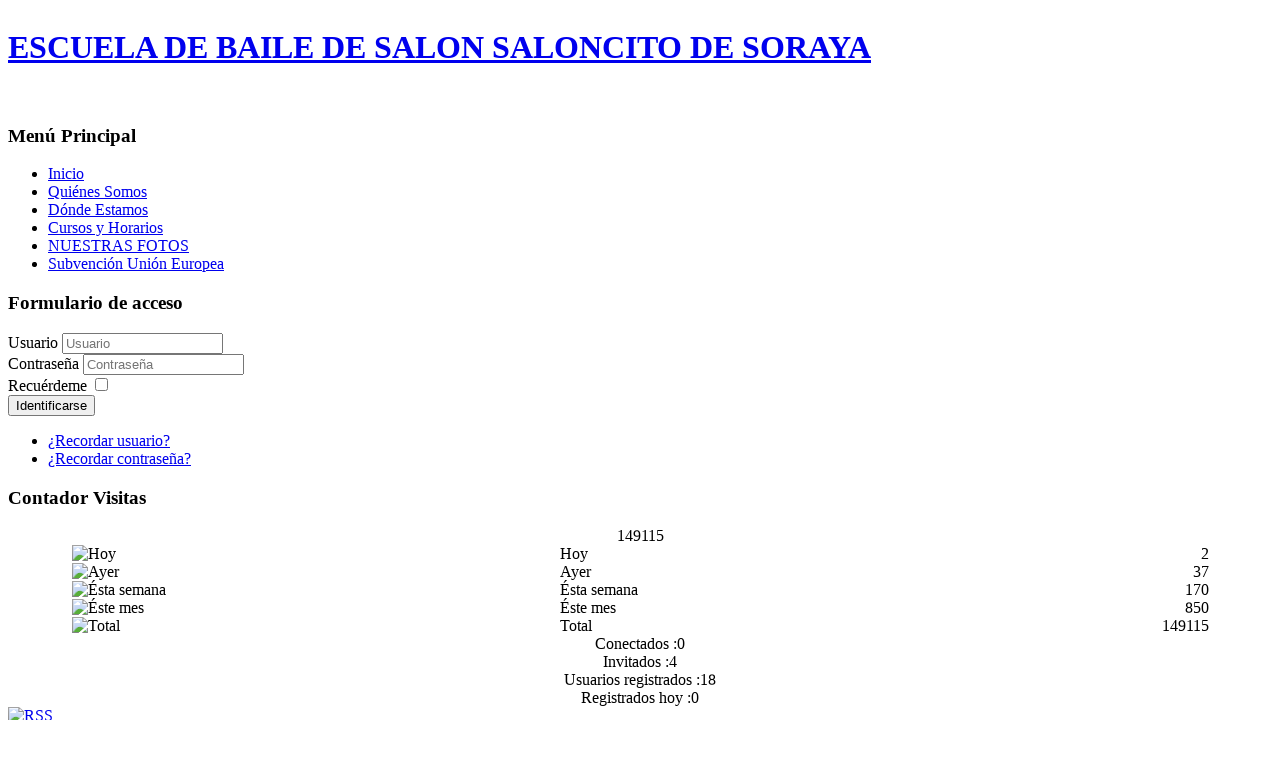

--- FILE ---
content_type: text/html; charset=utf-8
request_url: https://escueladebailedesalonsaloncitosoraya.es/index.php/nuestras-fotos
body_size: 4259
content:
<!DOCTYPE html><html xmlns="http://www.w3.org/1999/xhtml" xml:lang="es-es" lang="es-es" dir="ltr"><head>	<base href="https://escueladebailedesalonsaloncitosoraya.es/index.php/nuestras-fotos" />
	<meta http-equiv="content-type" content="text/html; charset=utf-8" />
	<meta name="generator" content="Joomla! - Open Source Content Management" />
	<title>NUESTRAS FOTOS</title>
	<link href="/favicon.ico" rel="shortcut icon" type="image/vnd.microsoft.icon" />
	<link href="/media/com_phocagallery/css/main/phocagallery.css" rel="stylesheet" type="text/css" />
	<link href="/media/com_phocagallery/css/main/rating.css" rel="stylesheet" type="text/css" />
	<link href="/media/com_phocagallery/css/custom/default.css" rel="stylesheet" type="text/css" />
	<link href="/modules/mod_vvisit_counter/mvc.css" rel="stylesheet" type="text/css" />
	<script type="application/json" class="joomla-script-options new">{"csrf.token":"3ebe875dd79ac9d5f606e6828c3f8587","system.paths":{"root":"","base":""},"system.keepalive":{"interval":840000,"uri":"\/index.php\/component\/ajax\/?format=json"}}</script>
	<script src="/media/system/js/mootools-core.js?8d6c0335849b1b489b514c0143f57e23" type="text/javascript"></script>
	<script src="/media/system/js/core.js?8d6c0335849b1b489b514c0143f57e23" type="text/javascript"></script>
	<script src="/media/system/js/mootools-more.js?8d6c0335849b1b489b514c0143f57e23" type="text/javascript"></script>
	<!--[if lt IE 9]><script src="/media/system/js/polyfill.event.js?8d6c0335849b1b489b514c0143f57e23" type="text/javascript"></script><![endif]-->
	<script src="/media/system/js/keepalive.js?8d6c0335849b1b489b514c0143f57e23" type="text/javascript"></script>
	<script src="/media/jui/js/jquery.min.js?8d6c0335849b1b489b514c0143f57e23" type="text/javascript"></script>
	<script src="/media/jui/js/jquery-noconflict.js?8d6c0335849b1b489b514c0143f57e23" type="text/javascript"></script>
	<script src="/media/jui/js/jquery-migrate.min.js?8d6c0335849b1b489b514c0143f57e23" type="text/javascript"></script>
	<script src="/media/jui/js/bootstrap.min.js?8d6c0335849b1b489b514c0143f57e23" type="text/javascript"></script>
	<script type="text/javascript">
jQuery(function($){ initTooltips(); $("body").on("subform-row-add", initTooltips); function initTooltips (event, container) { container = container || document;$(container).find(".hasTooltip").tooltip({"html": true,"container": "body"});} });
	</script>
	<style type="text/css">
#pg-msnr-container {
   margin: 0 auto;
}
.pg-csv-box {
   height: 120px;
   width: 100px;
}
.pg-csv-box-img {
   height: 100px;
   width: 100px;
}
</style>
	<!-- The following line loads the template CSS file located in the template folder. -->	<link rel="stylesheet" href="/templates/siteground-j16-11/css/template.css" type="text/css" />		<!-- The following line loads the template JavaScript file located in the template folder. It's blank by default. -->	<script type="text/javascript" src="/templates/siteground-j16-11/js/CreateHTML5Elements.js"></script>	<script type="text/javascript" src="/templates/siteground-j16-11/js/jquery-1.4.4.min.js"></script>	<script type="text/javascript">jQuery.noConflict();</script>	<script type="text/javascript" src="/templates/siteground-j16-11/js/sgmenu.js"></script></head><body class="page_bg">		<header>		<table cellpadding="0" cellspacing="0">			<tr><td>				<h1><a href="/">ESCUELA DE BAILE DE SALON SALONCITO DE SORAYA</a></h1>			</td></tr>		</table>						<div class="top-menu">			<div id="sgmenu">							</div>		</div>					<div id="search">					</div>	</header>		<section id="content">		<div id="topcurve">&nbsp;</div>				<div class="maincol_w_left">									<div class="leftcol">						<div class="module_menu">
			<div>
				<div>
					<div>
													<h3>Menú Principal</h3>
											

<ul class="menu">
<li id="item-101"><a href="/index.php" ><span>Inicio</span></a></li><li id="item-147"><a href="/index.php/quienes-somos" ><span>Quiénes Somos</span></a></li><li id="item-148"><a href="/index.php/donde-estamos" ><span>Dónde Estamos</span></a></li><li id="item-150"><a href="/index.php/cursos-y-horarios" ><span>Cursos y Horarios</span></a></li><li id="item-133" class="current active"><a href="/index.php/nuestras-fotos" ><span>NUESTRAS FOTOS</span></a></li><li id="item-643"><a href="/index.php/subvencion-union-europea" ><span>Subvención Unión Europea </span></a></li></ul>					</div>
				</div>
			</div>
		</div>
			<div class="module">
			<div>
				<div>
					<div>
													<h3>Formulario de acceso</h3>
											<form action="https://escueladebailedesalonsaloncitosoraya.es/index.php/nuestras-fotos" method="post" id="login-form" class="form-inline">
		<div class="userdata">
		<div id="form-login-username" class="control-group">
			<div class="controls">
									<div class="input-prepend">
						<span class="add-on">
							<span class="icon-user hasTooltip" title="Usuario"></span>
							<label for="modlgn-username" class="element-invisible">Usuario</label>
						</span>
						<input id="modlgn-username" type="text" name="username" class="input-small" tabindex="0" size="18" placeholder="Usuario" />
					</div>
							</div>
		</div>
		<div id="form-login-password" class="control-group">
			<div class="controls">
									<div class="input-prepend">
						<span class="add-on">
							<span class="icon-lock hasTooltip" title="Contraseña">
							</span>
								<label for="modlgn-passwd" class="element-invisible">Contraseña							</label>
						</span>
						<input id="modlgn-passwd" type="password" name="password" class="input-small" tabindex="0" size="18" placeholder="Contraseña" />
					</div>
							</div>
		</div>
						<div id="form-login-remember" class="control-group checkbox">
			<label for="modlgn-remember" class="control-label">Recuérdeme</label> <input id="modlgn-remember" type="checkbox" name="remember" class="inputbox" value="yes"/>
		</div>
				<div id="form-login-submit" class="control-group">
			<div class="controls">
				<button type="submit" tabindex="0" name="Submit" class="btn btn-primary login-button">Identificarse</button>
			</div>
		</div>
					<ul class="unstyled">
							<li>
					<a href="/index.php/component/users/?view=remind&amp;Itemid=101">
					¿Recordar usuario?</a>
				</li>
				<li>
					<a href="/index.php/component/users/?view=reset&amp;Itemid=101">
					¿Recordar contraseña?</a>
				</li>
			</ul>
		<input type="hidden" name="option" value="com_users" />
		<input type="hidden" name="task" value="user.login" />
		<input type="hidden" name="return" value="aHR0cHM6Ly9lc2N1ZWxhZGViYWlsZWRlc2Fsb25zYWxvbmNpdG9zb3JheWEuZXMvaW5kZXgucGhwL251ZXN0cmFzLWZvdG9z" />
		<input type="hidden" name="3ebe875dd79ac9d5f606e6828c3f8587" value="1" />	</div>
	</form>
					</div>
				</div>
			</div>
		</div>
			<div class="module">
			<div>
				<div>
					<div>
													<h3>Contador Visitas</h3>
											<div class="mvc_main"><div style="text-align: center;" class="mvc_digitCounter"><span style="text-align: center;" class="vcounter_TypeText">149115</span></div><div style="text-align: center;" class="mvc_people"><table align="center" cellpadding="0" cellspacing="0" style="width: 90%;" class="mvc_peopleTable"><tbody><tr align="left" title="12-19-2025"><td><img class="mvc_peopleImg" src="/modules/mod_vvisit_counter/images/tbl/peoples/vtoday.gif" alt="Hoy" title="Hoy"/></td><td>Hoy</td><td align="right">2</td></tr><tr align="left" title="12-18-2025"><td><img class="mvc_peopleImg" src="/modules/mod_vvisit_counter/images/tbl/peoples/vyesterday.gif" alt="Ayer" title="Ayer"/></td><td>Ayer</td><td align="right">37</td></tr><tr align="left" title="12-15-2025 - 12-21-2025"><td><img class="mvc_peopleImg" src="/modules/mod_vvisit_counter/images/tbl/peoples/vweek.gif" alt="Ésta semana" title="Ésta semana"/></td><td>Ésta semana</td><td align="right">170</td></tr><tr align="left" title="12-01-2025 - 12-31-2025"><td><img class="mvc_peopleImg" src="/modules/mod_vvisit_counter/images/tbl/peoples/vmonth.gif" alt="Éste mes" title="Éste mes"/></td><td>Éste mes</td><td align="right">850</td></tr><tr align="left" title=""><td><img class="mvc_peopleImg" src="/modules/mod_vvisit_counter/images/tbl/peoples/vall.gif" alt="Total" title="Total"/></td><td>Total</td><td align="right">149115</td></tr></tbody></table></div><div style="text-align: center;" class="mvc_loggedInUsers"><span class="title">Conectados</span><span class="trenner"> :</span><span class="value">0</span></div><div style="text-align: center;" class="mvc_guests"><span class="title">Invitados</span><span class="trenner"> :</span><span class="value">4</span></div><div style="text-align: center;" class="mvc_reg_users_all"><span class="title">Usuarios registrados</span><span class="trenner"> :</span><span class="value">18</span></div><div style="text-align: center;" class="mvc_reg_users_today"><span class="title">Registrados hoy</span><span class="trenner"> :</span><span class="value">0</span></div></div><!-- Mod_VVisit_Counter :  http://www.mmajunke.de/ -->					</div>
				</div>
			</div>
		</div>
				</div>										<div class="cont">															<div class="error">							<div id="system-message-container">
	</div>
						</div>														<div id="phocagallery" class="pg-categories-view pg-csv"><div id="pg-icons"><a href="/index.php/nuestras-fotos?format=feed" title="RSS"><img src="/media/com_phocagallery/images/icon-feed.png" alt="RSS" /></a></div><div class="ph-cb"></div><div id="pg-msnr-container"><div class="pg-csv-box">
 <div class="pg-csv-box-img pg-box1">
  <div class="pg-box2">
   <div class="pg-box3">
<a href="/index.php/nuestras-fotos/category/42-carnavales-2014">
<img src="/images/phocagallery/CARNAVALES 2014/thumbs/phoca_thumb_m_P1110295.JPG" alt="Carnavales 2014" /></a>
    </div>
  </div>
 </div>
<div class="pg-csv-name"><a href="/index.php/nuestras-fotos/category/42-carnavales-2014">Carnavale...</a> <span class="pg-csv-count">(52)</span>
</div>
</div>
<div class="pg-csv-box">
 <div class="pg-csv-box-img pg-box1">
  <div class="pg-box2">
   <div class="pg-box3">
<a href="/index.php/nuestras-fotos/category/41-cena-primavera-2014">
<img src="/images/phocagallery/CENA PRIMAVERA 2014/thumbs/phoca_thumb_m_P1110309.JPG" alt="Cena Primavera 2014" /></a>
    </div>
  </div>
 </div>
<div class="pg-csv-name"><a href="/index.php/nuestras-fotos/category/41-cena-primavera-2014">Cena Prim...</a> <span class="pg-csv-count">(53)</span>
</div>
</div>
<div class="pg-csv-box">
 <div class="pg-csv-box-img pg-box1">
  <div class="pg-box2">
   <div class="pg-box3">
<a href="/index.php/nuestras-fotos/category/39-fiesta-rockera-enero-2014">
<img src="/images/phocagallery/FIESTA ROCKERA ENERO 2014/thumbs/phoca_thumb_m_P1110204.JPG" alt="Fiesta rockera enero 2014" /></a>
    </div>
  </div>
 </div>
<div class="pg-csv-name"><a href="/index.php/nuestras-fotos/category/39-fiesta-rockera-enero-2014">Fiesta ro...</a> <span class="pg-csv-count">(28)</span>
</div>
</div>
<div class="pg-csv-box">
 <div class="pg-csv-box-img pg-box1">
  <div class="pg-box2">
   <div class="pg-box3">
<a href="/index.php/nuestras-fotos/category/38-nochecieja-2013-2014-en-el-cossio">
<img src="/images/phocagallery/NOCHECIEJA 2013-2014 EN EL COSSÍO/thumbs/phoca_thumb_m_P1110173.JPG" alt="Nochevieja 2013-14 Cossío" /></a>
    </div>
  </div>
 </div>
<div class="pg-csv-name"><a href="/index.php/nuestras-fotos/category/38-nochecieja-2013-2014-en-el-cossio">Nocheviej...</a> <span class="pg-csv-count">(15)</span>
</div>
</div>
<div class="pg-csv-box">
 <div class="pg-csv-box-img pg-box1">
  <div class="pg-box2">
   <div class="pg-box3">
<a href="/index.php/nuestras-fotos/category/37-fiesta-prenochevieja-dic-2013">
<img src="/images/phocagallery/FIESTA PRENOCHEVIEJA DIC 2013/thumbs/phoca_thumb_m_prenochevieja 2013-08.JPG" alt="Fiesta prenochevieja 2013" /></a>
    </div>
  </div>
 </div>
<div class="pg-csv-name"><a href="/index.php/nuestras-fotos/category/37-fiesta-prenochevieja-dic-2013">Fiesta pr...</a> <span class="pg-csv-count">(16)</span>
</div>
</div>
<div class="pg-csv-box">
 <div class="pg-csv-box-img pg-box1">
  <div class="pg-box2">
   <div class="pg-box3">
<a href="/index.php/nuestras-fotos/category/36-fiesta-rojo-y-negro-2013">
<img src="/images/phocagallery/FIESTA ROJO Y NEGRO 2013/thumbs/phoca_thumb_m_rojo-y-negro-2013-09.jpg" alt="Fiesta rojo y negro 2013" /></a>
    </div>
  </div>
 </div>
<div class="pg-csv-name"><a href="/index.php/nuestras-fotos/category/36-fiesta-rojo-y-negro-2013">Fiesta ro...</a> <span class="pg-csv-count">(26)</span>
</div>
</div>
<div class="pg-csv-box">
 <div class="pg-csv-box-img pg-box1">
  <div class="pg-box2">
   <div class="pg-box3">
<a href="/index.php/nuestras-fotos/category/35-fiesta-ibicenca-2013">
<img src="/images/phocagallery/FIESTA IBICENCA 2013/thumbs/phoca_thumb_m_P1100729.JPG" alt="Fiesta ibicenca 2013" /></a>
    </div>
  </div>
 </div>
<div class="pg-csv-name"><a href="/index.php/nuestras-fotos/category/35-fiesta-ibicenca-2013">Fiesta ib...</a> <span class="pg-csv-count">(41)</span>
</div>
</div>
<div class="pg-csv-box">
 <div class="pg-csv-box-img pg-box1">
  <div class="pg-box2">
   <div class="pg-box3">
<a href="/index.php/nuestras-fotos/category/34-fiesta-primavera-2013">
<img src="/images/phocagallery/FIESTA DE PRIMAVERA 2013/thumbs/phoca_thumb_m_P1100460.JPG" alt="Fiesta primavera 2013" /></a>
    </div>
  </div>
 </div>
<div class="pg-csv-name"><a href="/index.php/nuestras-fotos/category/34-fiesta-primavera-2013">Fiesta pr...</a> <span class="pg-csv-count">(19)</span>
</div>
</div>
<div class="pg-csv-box">
 <div class="pg-csv-box-img pg-box1">
  <div class="pg-box2">
   <div class="pg-box3">
<a href="/index.php/nuestras-fotos/category/33-fiesta-rojo-y-negro-2012">
<img src="/images/phocagallery/FIESTA-ROJO-Y-NEGRO-2012/thumbs/phoca_thumb_m_rojo-y-negro-2012-18.JPG" alt="Fiesta rojo y negro 2012" /></a>
    </div>
  </div>
 </div>
<div class="pg-csv-name"><a href="/index.php/nuestras-fotos/category/33-fiesta-rojo-y-negro-2012">Fiesta ro...</a> <span class="pg-csv-count">(31)</span>
</div>
</div>
<div class="pg-csv-box">
 <div class="pg-csv-box-img pg-box1">
  <div class="pg-box2">
   <div class="pg-box3">
<a href="/index.php/nuestras-fotos/category/29-cena-fin-curso-2012">
<img src="/images/phocagallery/CENA-FIN-CURSO-2012/thumbs/phoca_thumb_m_Cena-fin-curso-2012-45.JPG" alt="Cena Fin Curso 2012" /></a>
    </div>
  </div>
 </div>
<div class="pg-csv-name"><a href="/index.php/nuestras-fotos/category/29-cena-fin-curso-2012">Cena Fin ...</a> <span class="pg-csv-count">(68)</span>
</div>
</div>
<div class="pg-csv-box">
 <div class="pg-csv-box-img pg-box1">
  <div class="pg-box2">
   <div class="pg-box3">
<a href="/index.php/nuestras-fotos/category/27-fiesta-ibicenca-2012">
<img src="/images/phocagallery/FIESTA-IBICENCA-2012/thumbs/phoca_thumb_m_Fiesta-Ibicenca-2012-62.JPG" alt="Fiesta Ibicenca 2012" /></a>
    </div>
  </div>
 </div>
<div class="pg-csv-name"><a href="/index.php/nuestras-fotos/category/27-fiesta-ibicenca-2012">Fiesta Ib...</a> <span class="pg-csv-count">(100)</span>
</div>
</div>
<div class="pg-csv-box">
 <div class="pg-csv-box-img pg-box1">
  <div class="pg-box2">
   <div class="pg-box3">
<a href="/index.php/nuestras-fotos/category/3-carnavales-2012-cossio">
<img src="/images/phocagallery/CARNAVALES-2012-COSSIO/thumbs/phoca_thumb_m_Carnavales-2012-12.JPG" alt="Carnavales 2012 en Cossío" /></a>
    </div>
  </div>
 </div>
<div class="pg-csv-name"><a href="/index.php/nuestras-fotos/category/3-carnavales-2012-cossio">Carnavale...</a> <span class="pg-csv-count">(97)</span>
</div>
</div>
<div class="pg-csv-box">
 <div class="pg-csv-box-img pg-box1">
  <div class="pg-box2">
   <div class="pg-box3">
<a href="/index.php/nuestras-fotos/category/7-nochevieja-2011-cossio">
<img src="/images/phocagallery/NOCHEVIEJA-2011-COSSIO/thumbs/phoca_thumb_m_Nochevieja-2011-02.JPG" alt="Nochevieja 2011 en Cossío" /></a>
    </div>
  </div>
 </div>
<div class="pg-csv-name"><a href="/index.php/nuestras-fotos/category/7-nochevieja-2011-cossio">Nocheviej...</a> <span class="pg-csv-count">(24)</span>
</div>
</div>
<div class="pg-csv-box">
 <div class="pg-csv-box-img pg-box1">
  <div class="pg-box2">
   <div class="pg-box3">
<a href="/index.php/nuestras-fotos/category/24-halloween-2011">
<img src="/images/phocagallery/Halloween-2011/thumbs/phoca_thumb_m_HALLOWEEN-2011-24.JPG" alt="Halloween 2011" /></a>
    </div>
  </div>
 </div>
<div class="pg-csv-name"><a href="/index.php/nuestras-fotos/category/24-halloween-2011">Halloween...</a> <span class="pg-csv-count">(43)</span>
</div>
</div>
<div class="pg-csv-box">
 <div class="pg-csv-box-img pg-box1">
  <div class="pg-box2">
   <div class="pg-box3">
<a href="/index.php/nuestras-fotos/category/23-cena-otono-2011">
<img src="/images/phocagallery/Cena-Otono-2011/thumbs/phoca_thumb_m_CENA-OTONO-2011-26.JPG" alt="Cena Otoño 2011" /></a>
    </div>
  </div>
 </div>
<div class="pg-csv-name"><a href="/index.php/nuestras-fotos/category/23-cena-otono-2011">Cena Otoñ...</a> <span class="pg-csv-count">(37)</span>
</div>
</div>
<div class="pg-csv-box">
 <div class="pg-csv-box-img pg-box1">
  <div class="pg-box2">
   <div class="pg-box3">
<a href="/index.php/nuestras-fotos/category/8-fiesta-ibicenca">
<img src="/images/phocagallery/Fiesta-Ibicenca/thumbs/phoca_thumb_m_Fiesta-Ibicenca-21.png" alt="Fiesta Ibicenca" /></a>
    </div>
  </div>
 </div>
<div class="pg-csv-name"><a href="/index.php/nuestras-fotos/category/8-fiesta-ibicenca">Fiesta Ib...</a> <span class="pg-csv-count">(30)</span>
</div>
</div>
<div class="pg-csv-box">
 <div class="pg-csv-box-img pg-box1">
  <div class="pg-box2">
   <div class="pg-box3">
<a href="/index.php/nuestras-fotos/category/9-carnavales-2011">
<img src="/images/phocagallery/Carnaval-2011/thumbs/phoca_thumb_m_CARNAVAL-2011-2.jpg" alt="Carnavales 2011" /></a>
    </div>
  </div>
 </div>
<div class="pg-csv-name"><a href="/index.php/nuestras-fotos/category/9-carnavales-2011">Carnavale...</a> <span class="pg-csv-count">(7)</span>
</div>
</div>
<div class="pg-csv-box">
 <div class="pg-csv-box-img pg-box1">
  <div class="pg-box2">
   <div class="pg-box3">
<a href="/index.php/nuestras-fotos/category/11-cena-fin-curso-2010">
<img src="/images/phocagallery/Fin-Curso-2010/thumbs/phoca_thumb_m_CENA-FIN-CURSO-2010-04.JPG" alt="Cena Fin Curso 2010" /></a>
    </div>
  </div>
 </div>
<div class="pg-csv-name"><a href="/index.php/nuestras-fotos/category/11-cena-fin-curso-2010">Cena Fin ...</a> <span class="pg-csv-count">(10)</span>
</div>
</div>
<div class="pg-csv-box">
 <div class="pg-csv-box-img pg-box1">
  <div class="pg-box2">
   <div class="pg-box3">
<a href="/index.php/nuestras-fotos/category/12-festival-junio-2010">
<img src="/images/phocagallery/Festival-Junio-2010/thumbs/phoca_thumb_m_FESTIVAL-JUNIO-2010-09.JPG" alt="Festival Junio 2010" /></a>
    </div>
  </div>
 </div>
<div class="pg-csv-name"><a href="/index.php/nuestras-fotos/category/12-festival-junio-2010">Festival ...</a> <span class="pg-csv-count">(40)</span>
</div>
</div>
<div class="pg-csv-box">
 <div class="pg-csv-box-img pg-box1">
  <div class="pg-box2">
   <div class="pg-box3">
<a href="/index.php/nuestras-fotos/category/22-cena-febrero-2010">
<img src="/images/phocagallery/Cena-Febrero-2010/thumbs/phoca_thumb_m_CENA-FEBRERO-2010-11.JPG" alt="Cena Febrero 2010" /></a>
    </div>
  </div>
 </div>
<div class="pg-csv-name"><a href="/index.php/nuestras-fotos/category/22-cena-febrero-2010">Cena Febr...</a> <span class="pg-csv-count">(13)</span>
</div>
</div>
<div class="pg-csv-box">
 <div class="pg-csv-box-img pg-box1">
  <div class="pg-box2">
   <div class="pg-box3">
<a href="/index.php/nuestras-fotos/category/25-cena-diciembre-2009">
<img src="/images/phocagallery/Cena-Diciembre-2009/thumbs/phoca_thumb_m_Cena-Diciembre-2009-06.JPG" alt="Cena Diciembre 2009" /></a>
    </div>
  </div>
 </div>
<div class="pg-csv-name"><a href="/index.php/nuestras-fotos/category/25-cena-diciembre-2009">Cena Dici...</a> <span class="pg-csv-count">(11)</span>
</div>
</div>
<div class="pg-csv-box">
 <div class="pg-csv-box-img pg-box1">
  <div class="pg-box2">
   <div class="pg-box3">
<a href="/index.php/nuestras-fotos/category/21-cena-fin-curso-2009">
<img src="/images/phocagallery/Cena-Fin-Curso-2009/thumbs/phoca_thumb_m_Cena-Fin-Curso-2009-07.JPG" alt="Cena Fin Curso 2009" /></a>
    </div>
  </div>
 </div>
<div class="pg-csv-name"><a href="/index.php/nuestras-fotos/category/21-cena-fin-curso-2009">Cena Fin ...</a> <span class="pg-csv-count">(10)</span>
</div>
</div>
<div class="pg-csv-box">
 <div class="pg-csv-box-img pg-box1">
  <div class="pg-box2">
   <div class="pg-box3">
<a href="/index.php/nuestras-fotos/category/20-cena-primavera-2009">
<img src="/images/phocagallery/Cena-Primavera-2009/thumbs/phoca_thumb_m_CENA-PRIMAVERA-2009-05.JPG" alt="Cena Primavera 2009" /></a>
    </div>
  </div>
 </div>
<div class="pg-csv-name"><a href="/index.php/nuestras-fotos/category/20-cena-primavera-2009">Cena Prim...</a> <span class="pg-csv-count">(10)</span>
</div>
</div>
</div><div class="ph-cb"></div><div class="ph-cb pg-csv-paginaton">&nbsp;</div><div style="text-align:right;color:#ccc;display:block">Powered by <a href="http://www.phoca.cz/phocagallery">Phoca Gallery</a></div></div>				</div>							<div class="clr"></div>		</div>	</section>			<footer>	<p style="text-align:center;">
 	ESCUELA DE BAILE DE SALON SALONCITO DE SORAYA, Powered by <a href="http://joomla.org/" class="sgfooter" target="_blank">Joomla!</a>
	
	
	
</p>	</footer></body></html>